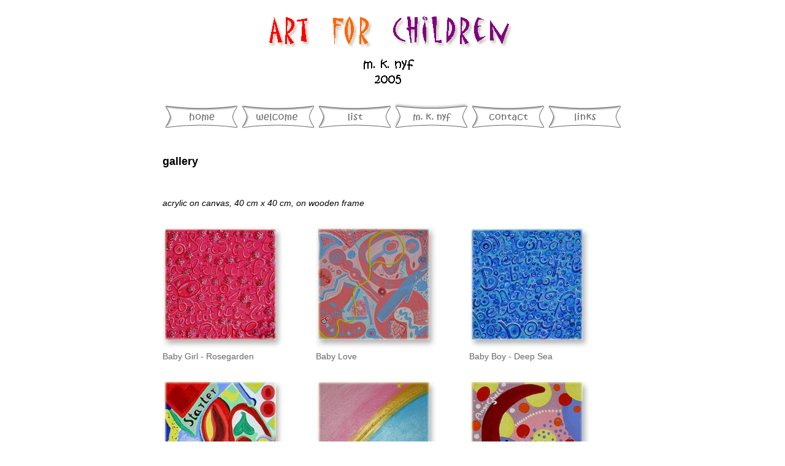

--- FILE ---
content_type: text/html
request_url: http://www.art-4-children.com/bilder.htm
body_size: 2867
content:
<!DOCTYPE HTML PUBLIC "-//W3C//DTD HTML 4.01 Transitional//EN"
"http://www.w3.org/TR/html4/loose.dtd">
<html>
<head>
<title>Gallery</title>
<meta http-equiv="Content-Type" content="text/html; charset=iso-8859-1">
<meta http-equiv=" content -style-type" content="text/css">
<meta http-equiv=" content -script-type" content="text/javascript">

<meta name="language" content ="English, Deutsch, Français ">
<meta name ="author" content ="m.k.nyf, A. Leibl - von Dressler, Eichendorffstr. 2, D-79664 Wehr">
<meta name ="publisher" content ="K.L. DigitalDesign, Katrin Lössnitz, D-79664 Wehr">
<meta name ="copyright" content ="m.k.nyf, Eichendorffstr. 2, D-79664 Wehr">
<meta name ="title" content ="Art-4-Children">
<meta name ="keywords" content ="Bilder, Gemaelde, Kunst, Kinder, Acrylfarbe, Leinwand, Keilrahmen, Kunst fuer Kinder, Bilder fuer Kinder, Bilder für Kinder und junge Leute, Webdesign">
<meta name ="description" content ="Art-4-Children - Bilder für Kinder und junge Leute im Alter von 0 - 100">
<meta name ="robots" content="INDEX,FOLLOW">
<meta name ="revisit" content ="After 7 days">


<link href="kfk.css" rel="stylesheet" type="text/css">


<!-- Beginn Script Pop-Up-Fenster -->
<script type="text/javascript">

<!--
function PopupFenster1() {
  F = window.open("info.htm","Popup","width=400,height=300");
  }

function PopupFenster2() {
  F = window.open("copy.htm","Popup","width=450,height=350");
  }
//-->
</script>
<!-- Ende Script Pop-Up-Fenster -->


<script language="JavaScript" type="text/JavaScript">
<!--
function MM_preloadImages() { //v3.0
  var d=document; if(d.images){ if(!d.MM_p) d.MM_p=new Array();
    var i,j=d.MM_p.length,a=MM_preloadImages.arguments; for(i=0; i<a.length; i++)
    if (a[i].indexOf("#")!=0){ d.MM_p[j]=new Image; d.MM_p[j++].src=a[i];}}
}

function MM_swapImgRestore() { //v3.0
  var i,x,a=document.MM_sr; for(i=0;a&&i<a.length&&(x=a[i])&&x.oSrc;i++) x.src=x.oSrc;
}

function MM_findObj(n, d) { //v4.01
  var p,i,x;  if(!d) d=document; if((p=n.indexOf("?"))>0&&parent.frames.length) {
    d=parent.frames[n.substring(p+1)].document; n=n.substring(0,p);}
  if(!(x=d[n])&&d.all) x=d.all[n]; for (i=0;!x&&i<d.forms.length;i++) x=d.forms[i][n];
  for(i=0;!x&&d.layers&&i<d.layers.length;i++) x=MM_findObj(n,d.layers[i].document);
  if(!x && d.getElementById) x=d.getElementById(n); return x;
}

function MM_swapImage() { //v3.0
  var i,j=0,x,a=MM_swapImage.arguments; document.MM_sr=new Array; for(i=0;i<(a.length-2);i+=3)
   if ((x=MM_findObj(a[i]))!=null){document.MM_sr[j++]=x; if(!x.oSrc) x.oSrc=x.src; x.src=a[i+2];}
}
//-->
</script>
<style type="text/css">
<!--
a:link {
	text-decoration: none;
}
a:visited {
	text-decoration: none;
}
a:hover {
	text-decoration: underline;
}
a:active {
	text-decoration: none;
}
-->
</style>
</head>

<body onLoad="MM_preloadImages('bilder/buttons/home_a.jpg','bilder/buttons/liste_a.jpg','bilder/buttons/mfknyff_a.jpg','bilder/buttons/kontakt_a.jpg','bilder/buttons/links_a.jpg','bilder/buttons/willkommen_a.jpg')">
<table width="750" border="0" align="center" cellpadding="0" cellspacing="0">
  <tr>
    <td><div align="center"><a name="top"></a><img src="bilder/kfk_klein.gif" width="600" height="130"></div></td>
  </tr>
</table>
<table width="750" border="0" align="center" cellpadding="0" cellspacing="0">
  <tr align="center" valign="top">
    <td height="16">&nbsp;</td>
    <td>&nbsp;</td>
    <td>&nbsp;</td>
    <td>&nbsp;</td>
    <td>&nbsp;</td>
    <td>&nbsp;</td>
  </tr>
  <tr align="center" valign="top">
    <td width="125" height="16"><a href="index.htm" onMouseOut="MM_swapImgRestore()" onMouseOver="MM_swapImage('Image9','','bilder/buttons/home_a.jpg',1)"><img src="bilder/buttons/home.jpg" alt="home" name="Image9" width="125" height="50" border="0"></a></td>
    <td width="125"><a href="willkommen.htm" onMouseOut="MM_swapImgRestore()" onMouseOver="MM_swapImage('Image15','','bilder/buttons/willkommen_a.jpg',1)"><img src="bilder/buttons/willkommen.jpg" alt="welcome" name="Image15" width="125" height="50" border="0"></a></td>
    <td width="125"><a href="liste.htm" onMouseOut="MM_swapImgRestore()" onMouseOver="MM_swapImage('Image11','','bilder/buttons/liste_a.jpg',1)"><img src="bilder/buttons/liste.jpg" alt="list" name="Image11" width="125" height="50" border="0"></a></td>
    <td width="125"><a href="mknyf.htm" onMouseOut="MM_swapImgRestore()" onMouseOver="MM_swapImage('Image12','','bilder/buttons/mfknyff_a.jpg',1)"><img src="bilder/buttons/mfknyff.jpg" alt="m. k. nyf" name="Image12" width="125" height="50" border="0"></a></td>
    <td width="125"><a href="kontakt.htm" onMouseOut="MM_swapImgRestore()" onMouseOver="MM_swapImage('Image13','','bilder/buttons/kontakt_a.jpg',1)"><img src="bilder/buttons/kontakt.jpg" alt="contact" name="Image13" width="125" height="50" border="0"></a></td>
    <td width="125"><a href="links.htm" onMouseOut="MM_swapImgRestore()" onMouseOver="MM_swapImage('Image14','','bilder/buttons/links_a.jpg',1)"><img src="bilder/buttons/links.jpg" alt="links" name="Image14" width="125" height="50" border="0"></a></td>
  </tr>
  <tr align="center" valign="top">
    <td height="16" colspan="6"><div align="left"><img src="bilder/leer.gif" width="100" height="20"></div></td>
  </tr>
</table>
<table width="750" border="0" align="center" cellpadding="0" cellspacing="0">
  <tr>
    <td><p class="seitentitel"><strong>gallery</strong></p>    </td>
  </tr>
  <tr>
    <td>&nbsp;</td>
  </tr>
  <tr>
    <td class="textkleiner"> <em>acrylic on canvas, 40 cm x 40 cm, on wooden frame </em> </td>
  </tr>
  <tr>
    <td>&nbsp;</td>
  </tr>
</table>
<table width="750" border="0" align="center" cellpadding="0" cellspacing="0">
  <tr align="left" valign="top">
    <td width="250"> <a href=# onClick=window.open('html_gr/01.htm','02','toolbar=no,location=no,directories=no,status=no,menubar=no,scrollbars=auto,resizable=yes,copyhistory=no,width=440,height=470')> <img src="bilder/klein/01.jpg" width="200" height="200" border="0"></a></td>
	<td width="250"><a href=# onClick=window.open('html_gr/02.htm','02','toolbar=no,location=no,directories=no,status=no,menubar=no,scrollbars=auto,resizable=yes,copyhistory=no,width=440,height=470')><img src="bilder/klein/02.jpg" width="200" height="200" border="0"></a></td>
    <td width="250"><a href=# onClick=window.open('html_gr/03.htm','02','toolbar=no,location=no,directories=no,status=no,menubar=no,scrollbars=auto,resizable=yes,copyhistory=no,width=440,height=470')><img src="bilder/klein/03.jpg" width="200" height="200" border="0"></a></td>
  </tr>
  <tr align="left" valign="top" class="bildttitel">
    <td width="250">Baby Girl - Rosegarden</td>
    <td width="250">Baby Love</td>
    <td width="250">Baby Boy - Deep Sea</td>
  </tr>
  <tr align="left" valign="top">
    <td width="250">&nbsp;</td>
    <td width="250">&nbsp;</td>
    <td width="250">&nbsp;</td>
  </tr>
  <tr align="left" valign="top">
    <td width="250"><a href=# onClick=window.open('html_gr/04.htm','02','toolbar=no,location=no,directories=no,status=no,menubar=no,scrollbars=auto,resizable=yes,copyhistory=no,width=440,height=470')><img src="bilder/klein/04.jpg" width="200" height="200" border="0"><a/></td>
    <td width="250"><a href=# onClick=window.open('html_gr/05.htm','02','toolbar=no,location=no,directories=no,status=no,menubar=no,scrollbars=auto,resizable=yes,copyhistory=no,width=440,height=470')><img src="bilder/klein/05.jpg" width="200" height="200" border="0"></a></td>
    <td width="250"><a href=# onClick=window.open('html_gr/06.htm','02','toolbar=no,location=no,directories=no,status=no,menubar=no,scrollbars=auto,resizable=yes,copyhistory=no,width=440,height=470')><img src="bilder/klein/06.jpg" width="200" height="200" border="0"></a></td>
  </tr>
  <tr align="left" valign="top" class="bildttitel">
    <td width="250"> Starter Kid   <img src="bilder/punkt_rot.jpg" alt="verkauft" width="12" height="12"></td>
    <td width="250"> Der goldene Schnitt </td>
    <td width="250"> Angel </td>
  </tr>
  <tr align="left" valign="top">
    <td width="250">&nbsp;</td>
    <td width="250">&nbsp;</td>
    <td width="250">&nbsp;</td>
  </tr>
  <tr align="left" valign="top">
    <td width="250"><a href=# onClick=window.open('html_gr/07.htm','02','toolbar=no,location=no,directories=no,status=no,menubar=no,scrollbars=auto,resizable=yes,copyhistory=no,width=440,height=470')><img src="bilder/klein/07.jpg" width="200" height="200" border="0"></a></td>
    <td width="250"><a href=# onClick=window.open('html_gr/08.htm','02','toolbar=no,location=no,directories=no,status=no,menubar=no,scrollbars=auto,resizable=yes,copyhistory=no,width=440,height=470')><img src="bilder/klein/08.jpg" width="200" height="200" border="0"></a></td>
    <td width="250"><a href=# onClick=window.open('html_gr/09.htm','02','toolbar=no,location=no,directories=no,status=no,menubar=no,scrollbars=auto,resizable=yes,copyhistory=no,width=440,height=470')><img src="bilder/klein/09.jpg" width="200" height="200" border="0"></a></td>
  </tr>
  <tr align="left" valign="top" class="bildttitel">
    <td width="250"> Forest Song </td>
    <td width="250"> Hi Baby Klecks </td>
    <td width="250"> Teenager Times </td>
  </tr>
  <tr align="left" valign="top">
    <td width="250">&nbsp;</td>
    <td width="250">&nbsp;</td>
    <td width="250">&nbsp;</td>
  </tr>
  <tr align="left" valign="top">
    <td width="250"><a href=# onClick=window.open('html_gr/10.htm','02','toolbar=no,location=no,directories=no,status=no,menubar=no,scrollbars=auto,resizable=yes,copyhistory=no,width=440,height=470')><img src="bilder/klein/10.jpg" width="200" height="200" border="0"></a></td>
    <td width="250"><a href=# onClick=window.open('html_gr/11.htm','02','toolbar=no,location=no,directories=no,status=no,menubar=no,scrollbars=auto,resizable=yes,copyhistory=no,width=440,height=470')><img src="bilder/klein/11.jpg" width="200" height="200" border="0"></a></td>
    <td width="250"><a href=# onClick=window.open('html_gr/12.htm','02','toolbar=no,location=no,directories=no,status=no,menubar=no,scrollbars=auto,resizable=yes,copyhistory=no,width=440,height=470')><img src="bilder/klein/12.jpg" width="200" height="200" border="0"></a></td>
  </tr>
  <tr align="left" valign="top" class="bildttitel">
    <td width="250"> Galaxis </td>
    <td width="250"> Theater </td>
    <td width="250"> Fingerspitzengef&uuml;hl </td>
  </tr>
  <tr align="left" valign="top">
    <td width="250">&nbsp;</td>
    <td width="250">&nbsp;</td>
    <td width="250">&nbsp;</td>
  </tr>
  <tr align="left" valign="top">
    <td width="250"><a href=# onClick=window.open('html_gr/13.htm','02','toolbar=no,location=no,directories=no,status=no,menubar=no,scrollbars=auto,resizable=yes,copyhistory=no,width=440,height=470')><img src="bilder/klein/13.jpg" width="200" height="200" border="0"></a></td>
    <td width="250"><a href=# onClick=window.open('html_gr/14.htm','02','toolbar=no,location=no,directories=no,status=no,menubar=no,scrollbars=auto,resizable=yes,copyhistory=no,width=440,height=470')><img src="bilder/klein/14.jpg" width="200" height="200" border="0"></a></td>
    <td width="250"><a href=# onClick=window.open('html_gr/15.htm','02','toolbar=no,location=no,directories=no,status=no,menubar=no,scrollbars=auto,resizable=yes,copyhistory=no,width=440,height=470')><img src="bilder/klein/15.jpg" width="200" height="200" border="0"></a></td>
  </tr>
  <tr align="left" valign="top" class="bildttitel">
    <td width="250"> Star Roses </td>
    <td width="250"> Herzchen </td>
    <td width="250"> Cassiopeia </td>
  </tr>
  <tr align="left" valign="top">
    <td width="250">&nbsp;</td>
    <td width="250">&nbsp;</td>
    <td width="250">&nbsp;</td>
  </tr>
  <tr align="left" valign="top">
    <td width="250"><a href=# onClick=window.open('html_gr/16.htm','02','toolbar=no,location=no,directories=no,status=no,menubar=no,scrollbars=auto,resizable=yes,copyhistory=no,width=440,height=470')><img src="bilder/klein/16.jpg" width="200" height="200" border="0"></a></td>
    <td width="250"><a href=# onClick=window.open('html_gr/17.htm','02','toolbar=no,location=no,directories=no,status=no,menubar=no,scrollbars=auto,resizable=yes,copyhistory=no,width=440,height=470')><img src="bilder/klein/17.jpg" width="200" height="200" border="0"></a></td>
    <td width="250"><a href=# onClick=window.open('html_gr/18.htm','02','toolbar=no,location=no,directories=no,status=no,menubar=no,scrollbars=auto,resizable=yes,copyhistory=no,width=440,height=470')><img src="bilder/klein/18.jpg" width="200" height="200" border="0"></a></td>
  </tr>
  <tr align="left" valign="top" class="bildttitel">
    <td width="250"> Chagrin d'amour</td>
    <td width="250"> Du in Red </td>
    <td width="250"> Scheidung bilateral </td>
  </tr>
  <tr align="left" valign="top">
    <td width="250">&nbsp;</td>
    <td width="250">&nbsp;</td>
    <td width="250">&nbsp;</td>
  </tr>
  <tr align="left" valign="top">
    <td width="250"><a href=# onClick=window.open('html_gr/19.htm','02','toolbar=no,location=no,directories=no,status=no,menubar=no,scrollbars=auto,resizable=yes,copyhistory=no,width=440,height=470')><img src="bilder/klein/19.jpg" width="200" height="200" border="0"></a></td>
    <td width="250"><a href=# onClick=window.open('html_gr/20.htm','02','toolbar=no,location=no,directories=no,status=no,menubar=no,scrollbars=auto,resizable=yes,copyhistory=no,width=440,height=470')><img src="bilder/klein/20.jpg" width="200" height="200" border="0"></a></td>
    <td width="250"><a href=# onClick=window.open('html_gr/21.htm','02','toolbar=no,location=no,directories=no,status=no,menubar=no,scrollbars=auto,resizable=yes,copyhistory=no,width=440,height=470')><img src="bilder/klein/21.jpg" width="200" height="200" border="0"></a></td>
  </tr>
  <tr align="left" valign="top" class="bildttitel">
    <td width="250"> Hi honey - Augenstern </td>
    <td width="250"> La mer inconnue </td>
    <td width="250"> Mutter im Orangenhautland </td>
  </tr>
  <tr align="left" valign="top">
    <td width="250">&nbsp;</td>
    <td width="250">&nbsp;</td>
    <td width="250">&nbsp;</td>
  </tr>
  <tr align="left" valign="top">
    <td width="250" bordercolor="0"><a href=# onClick=window.open('html_gr/22.htm','02','toolbar=no,location=no,directories=no,status=no,menubar=no,scrollbars=auto,resizable=yes,copyhistory=no,width=440,height=470')><img src="bilder/klein/22.jpg" width="200" height="200" border="0"></a></td>
    <td width="250"><a href=# onClick=window.open('html_gr/23.htm','02','toolbar=no,location=no,directories=no,status=no,menubar=no,scrollbars=auto,resizable=yes,copyhistory=no,width=440,height=470')><img src="bilder/klein/23.jpg" width="200" height="200" border="0"></a></td>
    <td width="250"><a href=# onClick=window.open('html_gr/24.htm','02','toolbar=no,location=no,directories=no,status=no,menubar=no,scrollbars=auto,resizable=yes,copyhistory=no,width=440,height=470')><img src="bilder/klein/24.jpg" width="200" height="200" border="0"></a></td>
  </tr>
  <tr align="left" valign="top" class="bildttitel">
    <td width="250"> Die Froschk&ouml;nigin </td>
    <td width="250"> Irrwege </td>
    <td width="250"> Happy mother on<br> 
    Mothering Sunday <img src="bilder/punkt_rot.jpg" alt="verkauft" width="12" height="12"></td>
  </tr>
  <tr align="left" valign="top">
    <td width="250">&nbsp;</td>
    <td width="250">&nbsp;</td>
    <td width="250">&nbsp;</td>
  </tr>
  <tr align="left" valign="top">
    <td width="250"><a href=# onClick=window.open('html_gr/26_wand.htm','02','toolbar=no,location=no,directories=no,status=no,menubar=no,scrollbars=auto,resizable=yes,copyhistory=no,width=440,height=470')><img src="bilder/klein/26_wand.jpg" width="200" height="200" border="0"></a></td>
    <td width="250"><a href=# onClick=window.open('html_gr/25.htm','02','toolbar=no,location=no,directories=no,status=no,menubar=no,scrollbars=auto,resizable=yes,copyhistory=no,width=440,height=470')><img src="bilder/klein/25.jpg" width="200" height="200" border="0"></a></td>
    <td width="250"><a href=# onClick=window.open('html_gr/27_wand.htm','02','toolbar=no,location=no,directories=no,status=no,menubar=no,scrollbars=auto,resizable=yes,copyhistory=no,width=440,height=470')><img src="bilder/klein/27_wand.jpg" width="200" height="200" border="0"></a></td>
  </tr>
  <tr align="left" valign="top" class="bildttitel">
    <td width="250">&nbsp;</td>
    <td width="250"><p>Working parents </p></td>
    <td width="250">&nbsp;</td>
  </tr>
</table>
<table width="750" border="0" align="center" cellpadding="0" cellspacing="0">
  <tr valign="bottom">
    <td width="294"><img src="bilder/leer.gif" width="156"></td>
    <td width="350">&nbsp;</td>
    <td colspan="2"><div align="right"><a href="#top"><img src="bilder/nav_top.jpg" alt="upward to the start of page" width="44" height="30" border="0"></a><img src="bilder/leer.gif" width="20" height="8"></div></td>
  </tr>
  <tr>
    <td valign="bottom"><span class="bildttitel">&copy; Copyright 2005 - m.k.nyf</span></td>
    <td valign="bottom">&nbsp;</td>
    <td width="62"><div align="right"><a href="bilder.htm"> </a><a href="willkommen.htm"><img src="bilder/nav_zurueck.jpg" alt="back too welcome" width="44" height="30" border="0"></a></div></td>
    <td width="44"><a href="liste.htm"><img src="bilder/nav_weiter.jpg" alt="further too list" width="44" height="30" border="0"></a></td>
  </tr>
</table>
<p>&nbsp;</p>
</body>
</html>


--- FILE ---
content_type: text/css
request_url: http://www.art-4-children.com/kfk.css
body_size: 274
content:
body {
	font-family: Verdana, Arial, Helvetica, sans-serif;
	font-size: 16px;
	line-height: 25px;
}
.bildttitel {
	font-size: 14px;
	color: #666666;
}
a:link {
	color: #000000;
}
a:visited {
	color: #000000;
}
a:hover {
	color: #333399;
}
a:active {
	color: #000000;
}




a:link.liste {
	color: #000000;
}
a:visited.liste {
	color: #000000;
}
a:hover.liste {
	color: #000000;
}
a:active.liste {
	color: #000000;
}



.strichlinie {
	border-top-width: 1px;
	border-top-style: dashed;
	border-top-color: #CCCCCC;
}
.seitentitel {
	font-size: 18px;
}
.textkleiner {
	font-size: 14px;
	font-style: italic;
}
